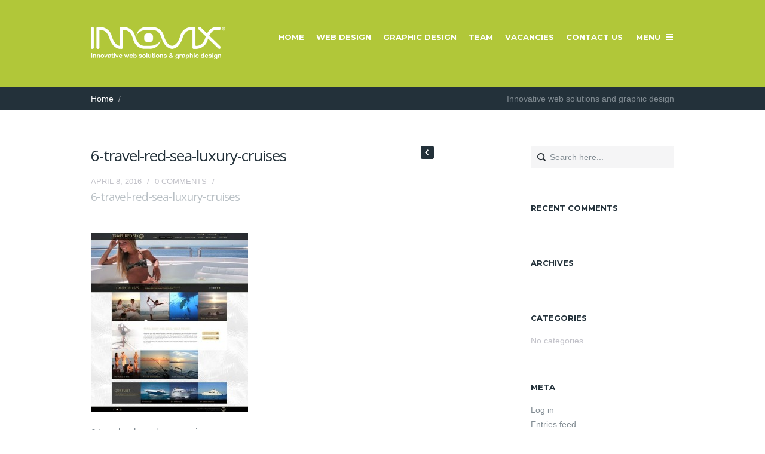

--- FILE ---
content_type: text/html; charset=UTF-8
request_url: https://innovixsolutions.com/portfolio/travel-red-sea-website/attachment/6-travel-red-sea-luxury-cruises/
body_size: 44682
content:
<!DOCTYPE html>
<!--[if lt IE 7]><html class="no-js lt-ie9 lt-ie8 lt-ie7" lang="en-US"><![endif]-->
<!--[if IE 7]><html class="no-js lt-ie9 lt-ie8" lang="en-US"><![endif]-->
<!--[if IE 8]><html class="no-js lt-ie9" lang="en-US"><![endif]-->
<!--[if gt IE 8]><!--><html lang="en-US"><!--<![endif]-->  

<!-- DESIGN & CODE BY THEMEBEANS OF WWW.THEMEBEANS.COM -->

<head>
	<!-- META TAGS -->
	<meta http-equiv="content-type" content="text/html; charset=UTF-8" />
	<meta name="viewport" content="width=device-width, initial-scale=1.0" />
	
	<!-- TITLE -->
	<title>6-travel-red-sea-luxury-cruises - Innovix Solutions</title>
	
	<!-- RSS & PINGBACKS -->
	<link rel="alternate" type="application/rss+xml" title="Innovix Solutions RSS Feed" href="https://innovixsolutions.com/feed/" />
	<link rel="pingback" href="https://innovixsolutions.com/xmlrpc.php" /> 
	
	<!--[if lt IE 9]><script src="https://html5shiv.googlecode.com/svn/trunk/html5.js"></script><![endif]-->
	
	<script type="text/javascript">

  var _gaq = _gaq || [];
  _gaq.push(['_setAccount', 'UA-17465506-1']);
  _gaq.push(['_trackPageview']);

  (function() {
    var ga = document.createElement('script'); ga.type = 'text/javascript'; ga.async = true;
    ga.src = ('https:' == document.location.protocol ? 'https://ssl' : 'http://www') + '.google-analytics.com/ga.js';
    var s = document.getElementsByTagName('script')[0]; s.parentNode.insertBefore(ga, s);
  })();

</script>	
	<meta name='robots' content='index, follow, max-image-preview:large, max-snippet:-1, max-video-preview:-1' />
		
		
		
<style>
a { color:  #FF6454; }
body, p, .archives-list ul li a:hover { color:  #818B92; }
.home-slide { height:  ; }
.loading { min-height:  800px!important; }

.bean-shot,
.post-thumb,
.portfolio-thumb,
.flickr_badge_image a,
.instagram_badge_image,
.widget_bean_recent_posts .post-thumb,
.widget_bean_recent_portfolio .post-thumb {
	background-color: #AFAFB6!important;
}

.cats,
a:hover,
blockquote,
.entry-content p a,
.widget li a:hover,
.entry-meta a:hover,
.logged-in-as a:hover,
.comment-meta a:hover,
.comment-author a:hover,
.widget_bean_tweets li a:hover,
#footer-container a:hover,
.comment-meta .author-tag a,
.entry-content blockquote p,
.portfolio-meta-list a:hover,
.archives-list ul li a,
.team-member-meta a.team-twitter-profile:hover,
.isotope-item  .portfolio-cats a:hover,
.widget.widget_bean_recent_posts li span.meta a:hover { 
	color:#FF6454 
}

.btn, 
.button, 
.tagcloud a,
button.button, 
div.jp-play-bar,
.pagination a:hover,		       
.btn[type="submit"],
input[type="button"], 
input[type="reset"], 
input[type="submit"],
.button[type="submit"],
div.jp-volume-bar-value,
.format-link .link-wrapper:hover,
.widget_bean_cta .button.cta.attention,
.widget_bean_recent_posts .post-thumb:hover .format-icon {
	background-color: #FF6454; 
}		

.featurearea_icon .icon {
	background-color: #FF6454!important;
	}
	
.btn:hover, 
li.skill-bar, 
.button:hover, 
.tagcloud a:hover,
.testimonial-style,
button.button:hover,
.btn[type="submit"]:hover,
input[type="reset"]:hover,
section.post.format-quote,
input[type="submit"]:hover,
input[type="button"]:hover, 
.format-link .link-wrapper,
.button[type="submit"]:hover,
.widget_bean_cta .button.cta,
.page-template-page-comingsoon-php,
.page-template-page-comingsoon-php #primary-container,
.form-submit input[type="submit"]:hover { 
	background-color: #1FB4DA; 
	} 	

.comment-meta .author-tag a:hover,
.widget_bean_tweets li span a { color:#1FB4DA }		
	
.bean-quote { background-color: #FF6454!important; }


  
	#header-container, #header-dropin { background-color: #b1c739; }
	#map-container iframe { -webkit-filter: grayscale(1); }

</style>	


	<!-- This site is optimized with the Yoast SEO plugin v21.5 - https://yoast.com/wordpress/plugins/seo/ -->
	<link rel="canonical" href="https://innovixsolutions.com/portfolio/travel-red-sea-website/attachment/6-travel-red-sea-luxury-cruises/" />
	<meta property="og:locale" content="en_US" />
	<meta property="og:type" content="article" />
	<meta property="og:title" content="6-travel-red-sea-luxury-cruises - Innovix Solutions" />
	<meta property="og:description" content="6-travel-red-sea-luxury-cruises" />
	<meta property="og:url" content="https://innovixsolutions.com/portfolio/travel-red-sea-website/attachment/6-travel-red-sea-luxury-cruises/" />
	<meta property="og:site_name" content="Innovix Solutions" />
	<meta property="article:publisher" content="https://www.facebook.com/innovixsolutions" />
	<meta property="article:modified_time" content="2016-04-08T05:54:45+00:00" />
	<meta property="og:image" content="https://innovixsolutions.com/portfolio/travel-red-sea-website/attachment/6-travel-red-sea-luxury-cruises" />
	<meta property="og:image:width" content="640" />
	<meta property="og:image:height" content="730" />
	<meta property="og:image:type" content="image/jpeg" />
	<script type="application/ld+json" class="yoast-schema-graph">{"@context":"https://schema.org","@graph":[{"@type":"WebPage","@id":"https://innovixsolutions.com/portfolio/travel-red-sea-website/attachment/6-travel-red-sea-luxury-cruises/","url":"https://innovixsolutions.com/portfolio/travel-red-sea-website/attachment/6-travel-red-sea-luxury-cruises/","name":"6-travel-red-sea-luxury-cruises - Innovix Solutions","isPartOf":{"@id":"https://innovixsolutions.com/#website"},"primaryImageOfPage":{"@id":"https://innovixsolutions.com/portfolio/travel-red-sea-website/attachment/6-travel-red-sea-luxury-cruises/#primaryimage"},"image":{"@id":"https://innovixsolutions.com/portfolio/travel-red-sea-website/attachment/6-travel-red-sea-luxury-cruises/#primaryimage"},"thumbnailUrl":"https://innovixsolutions.com/wp-content/uploads/2016/04/6-travel-red-sea-luxury-cruises.jpg","datePublished":"2016-04-08T05:53:01+00:00","dateModified":"2016-04-08T05:54:45+00:00","breadcrumb":{"@id":"https://innovixsolutions.com/portfolio/travel-red-sea-website/attachment/6-travel-red-sea-luxury-cruises/#breadcrumb"},"inLanguage":"en-US","potentialAction":[{"@type":"ReadAction","target":["https://innovixsolutions.com/portfolio/travel-red-sea-website/attachment/6-travel-red-sea-luxury-cruises/"]}]},{"@type":"ImageObject","inLanguage":"en-US","@id":"https://innovixsolutions.com/portfolio/travel-red-sea-website/attachment/6-travel-red-sea-luxury-cruises/#primaryimage","url":"https://innovixsolutions.com/wp-content/uploads/2016/04/6-travel-red-sea-luxury-cruises.jpg","contentUrl":"https://innovixsolutions.com/wp-content/uploads/2016/04/6-travel-red-sea-luxury-cruises.jpg","width":640,"height":730,"caption":"6-travel-red-sea-luxury-cruises"},{"@type":"BreadcrumbList","@id":"https://innovixsolutions.com/portfolio/travel-red-sea-website/attachment/6-travel-red-sea-luxury-cruises/#breadcrumb","itemListElement":[{"@type":"ListItem","position":1,"name":"Home","item":"https://innovixsolutions.com/"},{"@type":"ListItem","position":2,"name":"Travel Red Sea website","item":"https://innovixsolutions.com/portfolio/travel-red-sea-website/"},{"@type":"ListItem","position":3,"name":"6-travel-red-sea-luxury-cruises"}]},{"@type":"WebSite","@id":"https://innovixsolutions.com/#website","url":"https://innovixsolutions.com/","name":"Innovix Solutions","description":"Innovative web solutions and graphic design","potentialAction":[{"@type":"SearchAction","target":{"@type":"EntryPoint","urlTemplate":"https://innovixsolutions.com/?s={search_term_string}"},"query-input":"required name=search_term_string"}],"inLanguage":"en-US"}]}</script>
	<!-- / Yoast SEO plugin. -->


<link rel='dns-prefetch' href='//fonts.googleapis.com' />
<link rel="alternate" type="application/rss+xml" title="Innovix Solutions &raquo; Feed" href="https://innovixsolutions.com/feed/" />
<link rel="alternate" type="application/rss+xml" title="Innovix Solutions &raquo; Comments Feed" href="https://innovixsolutions.com/comments/feed/" />
<link rel="alternate" type="application/rss+xml" title="Innovix Solutions &raquo; 6-travel-red-sea-luxury-cruises Comments Feed" href="https://innovixsolutions.com/portfolio/travel-red-sea-website/attachment/6-travel-red-sea-luxury-cruises/feed/" />
<script type="text/javascript">
window._wpemojiSettings = {"baseUrl":"https:\/\/s.w.org\/images\/core\/emoji\/14.0.0\/72x72\/","ext":".png","svgUrl":"https:\/\/s.w.org\/images\/core\/emoji\/14.0.0\/svg\/","svgExt":".svg","source":{"concatemoji":"https:\/\/innovixsolutions.com\/wp-includes\/js\/wp-emoji-release.min.js?ver=6.3.7"}};
/*! This file is auto-generated */
!function(i,n){var o,s,e;function c(e){try{var t={supportTests:e,timestamp:(new Date).valueOf()};sessionStorage.setItem(o,JSON.stringify(t))}catch(e){}}function p(e,t,n){e.clearRect(0,0,e.canvas.width,e.canvas.height),e.fillText(t,0,0);var t=new Uint32Array(e.getImageData(0,0,e.canvas.width,e.canvas.height).data),r=(e.clearRect(0,0,e.canvas.width,e.canvas.height),e.fillText(n,0,0),new Uint32Array(e.getImageData(0,0,e.canvas.width,e.canvas.height).data));return t.every(function(e,t){return e===r[t]})}function u(e,t,n){switch(t){case"flag":return n(e,"\ud83c\udff3\ufe0f\u200d\u26a7\ufe0f","\ud83c\udff3\ufe0f\u200b\u26a7\ufe0f")?!1:!n(e,"\ud83c\uddfa\ud83c\uddf3","\ud83c\uddfa\u200b\ud83c\uddf3")&&!n(e,"\ud83c\udff4\udb40\udc67\udb40\udc62\udb40\udc65\udb40\udc6e\udb40\udc67\udb40\udc7f","\ud83c\udff4\u200b\udb40\udc67\u200b\udb40\udc62\u200b\udb40\udc65\u200b\udb40\udc6e\u200b\udb40\udc67\u200b\udb40\udc7f");case"emoji":return!n(e,"\ud83e\udef1\ud83c\udffb\u200d\ud83e\udef2\ud83c\udfff","\ud83e\udef1\ud83c\udffb\u200b\ud83e\udef2\ud83c\udfff")}return!1}function f(e,t,n){var r="undefined"!=typeof WorkerGlobalScope&&self instanceof WorkerGlobalScope?new OffscreenCanvas(300,150):i.createElement("canvas"),a=r.getContext("2d",{willReadFrequently:!0}),o=(a.textBaseline="top",a.font="600 32px Arial",{});return e.forEach(function(e){o[e]=t(a,e,n)}),o}function t(e){var t=i.createElement("script");t.src=e,t.defer=!0,i.head.appendChild(t)}"undefined"!=typeof Promise&&(o="wpEmojiSettingsSupports",s=["flag","emoji"],n.supports={everything:!0,everythingExceptFlag:!0},e=new Promise(function(e){i.addEventListener("DOMContentLoaded",e,{once:!0})}),new Promise(function(t){var n=function(){try{var e=JSON.parse(sessionStorage.getItem(o));if("object"==typeof e&&"number"==typeof e.timestamp&&(new Date).valueOf()<e.timestamp+604800&&"object"==typeof e.supportTests)return e.supportTests}catch(e){}return null}();if(!n){if("undefined"!=typeof Worker&&"undefined"!=typeof OffscreenCanvas&&"undefined"!=typeof URL&&URL.createObjectURL&&"undefined"!=typeof Blob)try{var e="postMessage("+f.toString()+"("+[JSON.stringify(s),u.toString(),p.toString()].join(",")+"));",r=new Blob([e],{type:"text/javascript"}),a=new Worker(URL.createObjectURL(r),{name:"wpTestEmojiSupports"});return void(a.onmessage=function(e){c(n=e.data),a.terminate(),t(n)})}catch(e){}c(n=f(s,u,p))}t(n)}).then(function(e){for(var t in e)n.supports[t]=e[t],n.supports.everything=n.supports.everything&&n.supports[t],"flag"!==t&&(n.supports.everythingExceptFlag=n.supports.everythingExceptFlag&&n.supports[t]);n.supports.everythingExceptFlag=n.supports.everythingExceptFlag&&!n.supports.flag,n.DOMReady=!1,n.readyCallback=function(){n.DOMReady=!0}}).then(function(){return e}).then(function(){var e;n.supports.everything||(n.readyCallback(),(e=n.source||{}).concatemoji?t(e.concatemoji):e.wpemoji&&e.twemoji&&(t(e.twemoji),t(e.wpemoji)))}))}((window,document),window._wpemojiSettings);
</script>
<style type="text/css">
img.wp-smiley,
img.emoji {
	display: inline !important;
	border: none !important;
	box-shadow: none !important;
	height: 1em !important;
	width: 1em !important;
	margin: 0 0.07em !important;
	vertical-align: -0.1em !important;
	background: none !important;
	padding: 0 !important;
}
</style>
	<link rel='stylesheet' id='bean-css' href='https://innovixsolutions.com/wp-content/themes/krative/assets/css/framework.css?ver=1.0' type='text/css' media='all' />
<link rel='stylesheet' id='main-style-css' href='https://innovixsolutions.com/wp-content/themes/krative/style.css?ver=1.4' type='text/css' media='all' />
<link rel='stylesheet' id='mobile-css' href='https://innovixsolutions.com/wp-content/themes/krative/assets/css/mobile.css?ver=1.0' type='text/css' media='all' />
<link rel='stylesheet' id='wp-block-library-css' href='https://innovixsolutions.com/wp-includes/css/dist/block-library/style.min.css?ver=6.3.7' type='text/css' media='all' />
<style id='classic-theme-styles-inline-css' type='text/css'>
/*! This file is auto-generated */
.wp-block-button__link{color:#fff;background-color:#32373c;border-radius:9999px;box-shadow:none;text-decoration:none;padding:calc(.667em + 2px) calc(1.333em + 2px);font-size:1.125em}.wp-block-file__button{background:#32373c;color:#fff;text-decoration:none}
</style>
<style id='global-styles-inline-css' type='text/css'>
body{--wp--preset--color--black: #000000;--wp--preset--color--cyan-bluish-gray: #abb8c3;--wp--preset--color--white: #ffffff;--wp--preset--color--pale-pink: #f78da7;--wp--preset--color--vivid-red: #cf2e2e;--wp--preset--color--luminous-vivid-orange: #ff6900;--wp--preset--color--luminous-vivid-amber: #fcb900;--wp--preset--color--light-green-cyan: #7bdcb5;--wp--preset--color--vivid-green-cyan: #00d084;--wp--preset--color--pale-cyan-blue: #8ed1fc;--wp--preset--color--vivid-cyan-blue: #0693e3;--wp--preset--color--vivid-purple: #9b51e0;--wp--preset--gradient--vivid-cyan-blue-to-vivid-purple: linear-gradient(135deg,rgba(6,147,227,1) 0%,rgb(155,81,224) 100%);--wp--preset--gradient--light-green-cyan-to-vivid-green-cyan: linear-gradient(135deg,rgb(122,220,180) 0%,rgb(0,208,130) 100%);--wp--preset--gradient--luminous-vivid-amber-to-luminous-vivid-orange: linear-gradient(135deg,rgba(252,185,0,1) 0%,rgba(255,105,0,1) 100%);--wp--preset--gradient--luminous-vivid-orange-to-vivid-red: linear-gradient(135deg,rgba(255,105,0,1) 0%,rgb(207,46,46) 100%);--wp--preset--gradient--very-light-gray-to-cyan-bluish-gray: linear-gradient(135deg,rgb(238,238,238) 0%,rgb(169,184,195) 100%);--wp--preset--gradient--cool-to-warm-spectrum: linear-gradient(135deg,rgb(74,234,220) 0%,rgb(151,120,209) 20%,rgb(207,42,186) 40%,rgb(238,44,130) 60%,rgb(251,105,98) 80%,rgb(254,248,76) 100%);--wp--preset--gradient--blush-light-purple: linear-gradient(135deg,rgb(255,206,236) 0%,rgb(152,150,240) 100%);--wp--preset--gradient--blush-bordeaux: linear-gradient(135deg,rgb(254,205,165) 0%,rgb(254,45,45) 50%,rgb(107,0,62) 100%);--wp--preset--gradient--luminous-dusk: linear-gradient(135deg,rgb(255,203,112) 0%,rgb(199,81,192) 50%,rgb(65,88,208) 100%);--wp--preset--gradient--pale-ocean: linear-gradient(135deg,rgb(255,245,203) 0%,rgb(182,227,212) 50%,rgb(51,167,181) 100%);--wp--preset--gradient--electric-grass: linear-gradient(135deg,rgb(202,248,128) 0%,rgb(113,206,126) 100%);--wp--preset--gradient--midnight: linear-gradient(135deg,rgb(2,3,129) 0%,rgb(40,116,252) 100%);--wp--preset--font-size--small: 13px;--wp--preset--font-size--medium: 20px;--wp--preset--font-size--large: 36px;--wp--preset--font-size--x-large: 42px;--wp--preset--spacing--20: 0.44rem;--wp--preset--spacing--30: 0.67rem;--wp--preset--spacing--40: 1rem;--wp--preset--spacing--50: 1.5rem;--wp--preset--spacing--60: 2.25rem;--wp--preset--spacing--70: 3.38rem;--wp--preset--spacing--80: 5.06rem;--wp--preset--shadow--natural: 6px 6px 9px rgba(0, 0, 0, 0.2);--wp--preset--shadow--deep: 12px 12px 50px rgba(0, 0, 0, 0.4);--wp--preset--shadow--sharp: 6px 6px 0px rgba(0, 0, 0, 0.2);--wp--preset--shadow--outlined: 6px 6px 0px -3px rgba(255, 255, 255, 1), 6px 6px rgba(0, 0, 0, 1);--wp--preset--shadow--crisp: 6px 6px 0px rgba(0, 0, 0, 1);}:where(.is-layout-flex){gap: 0.5em;}:where(.is-layout-grid){gap: 0.5em;}body .is-layout-flow > .alignleft{float: left;margin-inline-start: 0;margin-inline-end: 2em;}body .is-layout-flow > .alignright{float: right;margin-inline-start: 2em;margin-inline-end: 0;}body .is-layout-flow > .aligncenter{margin-left: auto !important;margin-right: auto !important;}body .is-layout-constrained > .alignleft{float: left;margin-inline-start: 0;margin-inline-end: 2em;}body .is-layout-constrained > .alignright{float: right;margin-inline-start: 2em;margin-inline-end: 0;}body .is-layout-constrained > .aligncenter{margin-left: auto !important;margin-right: auto !important;}body .is-layout-constrained > :where(:not(.alignleft):not(.alignright):not(.alignfull)){max-width: var(--wp--style--global--content-size);margin-left: auto !important;margin-right: auto !important;}body .is-layout-constrained > .alignwide{max-width: var(--wp--style--global--wide-size);}body .is-layout-flex{display: flex;}body .is-layout-flex{flex-wrap: wrap;align-items: center;}body .is-layout-flex > *{margin: 0;}body .is-layout-grid{display: grid;}body .is-layout-grid > *{margin: 0;}:where(.wp-block-columns.is-layout-flex){gap: 2em;}:where(.wp-block-columns.is-layout-grid){gap: 2em;}:where(.wp-block-post-template.is-layout-flex){gap: 1.25em;}:where(.wp-block-post-template.is-layout-grid){gap: 1.25em;}.has-black-color{color: var(--wp--preset--color--black) !important;}.has-cyan-bluish-gray-color{color: var(--wp--preset--color--cyan-bluish-gray) !important;}.has-white-color{color: var(--wp--preset--color--white) !important;}.has-pale-pink-color{color: var(--wp--preset--color--pale-pink) !important;}.has-vivid-red-color{color: var(--wp--preset--color--vivid-red) !important;}.has-luminous-vivid-orange-color{color: var(--wp--preset--color--luminous-vivid-orange) !important;}.has-luminous-vivid-amber-color{color: var(--wp--preset--color--luminous-vivid-amber) !important;}.has-light-green-cyan-color{color: var(--wp--preset--color--light-green-cyan) !important;}.has-vivid-green-cyan-color{color: var(--wp--preset--color--vivid-green-cyan) !important;}.has-pale-cyan-blue-color{color: var(--wp--preset--color--pale-cyan-blue) !important;}.has-vivid-cyan-blue-color{color: var(--wp--preset--color--vivid-cyan-blue) !important;}.has-vivid-purple-color{color: var(--wp--preset--color--vivid-purple) !important;}.has-black-background-color{background-color: var(--wp--preset--color--black) !important;}.has-cyan-bluish-gray-background-color{background-color: var(--wp--preset--color--cyan-bluish-gray) !important;}.has-white-background-color{background-color: var(--wp--preset--color--white) !important;}.has-pale-pink-background-color{background-color: var(--wp--preset--color--pale-pink) !important;}.has-vivid-red-background-color{background-color: var(--wp--preset--color--vivid-red) !important;}.has-luminous-vivid-orange-background-color{background-color: var(--wp--preset--color--luminous-vivid-orange) !important;}.has-luminous-vivid-amber-background-color{background-color: var(--wp--preset--color--luminous-vivid-amber) !important;}.has-light-green-cyan-background-color{background-color: var(--wp--preset--color--light-green-cyan) !important;}.has-vivid-green-cyan-background-color{background-color: var(--wp--preset--color--vivid-green-cyan) !important;}.has-pale-cyan-blue-background-color{background-color: var(--wp--preset--color--pale-cyan-blue) !important;}.has-vivid-cyan-blue-background-color{background-color: var(--wp--preset--color--vivid-cyan-blue) !important;}.has-vivid-purple-background-color{background-color: var(--wp--preset--color--vivid-purple) !important;}.has-black-border-color{border-color: var(--wp--preset--color--black) !important;}.has-cyan-bluish-gray-border-color{border-color: var(--wp--preset--color--cyan-bluish-gray) !important;}.has-white-border-color{border-color: var(--wp--preset--color--white) !important;}.has-pale-pink-border-color{border-color: var(--wp--preset--color--pale-pink) !important;}.has-vivid-red-border-color{border-color: var(--wp--preset--color--vivid-red) !important;}.has-luminous-vivid-orange-border-color{border-color: var(--wp--preset--color--luminous-vivid-orange) !important;}.has-luminous-vivid-amber-border-color{border-color: var(--wp--preset--color--luminous-vivid-amber) !important;}.has-light-green-cyan-border-color{border-color: var(--wp--preset--color--light-green-cyan) !important;}.has-vivid-green-cyan-border-color{border-color: var(--wp--preset--color--vivid-green-cyan) !important;}.has-pale-cyan-blue-border-color{border-color: var(--wp--preset--color--pale-cyan-blue) !important;}.has-vivid-cyan-blue-border-color{border-color: var(--wp--preset--color--vivid-cyan-blue) !important;}.has-vivid-purple-border-color{border-color: var(--wp--preset--color--vivid-purple) !important;}.has-vivid-cyan-blue-to-vivid-purple-gradient-background{background: var(--wp--preset--gradient--vivid-cyan-blue-to-vivid-purple) !important;}.has-light-green-cyan-to-vivid-green-cyan-gradient-background{background: var(--wp--preset--gradient--light-green-cyan-to-vivid-green-cyan) !important;}.has-luminous-vivid-amber-to-luminous-vivid-orange-gradient-background{background: var(--wp--preset--gradient--luminous-vivid-amber-to-luminous-vivid-orange) !important;}.has-luminous-vivid-orange-to-vivid-red-gradient-background{background: var(--wp--preset--gradient--luminous-vivid-orange-to-vivid-red) !important;}.has-very-light-gray-to-cyan-bluish-gray-gradient-background{background: var(--wp--preset--gradient--very-light-gray-to-cyan-bluish-gray) !important;}.has-cool-to-warm-spectrum-gradient-background{background: var(--wp--preset--gradient--cool-to-warm-spectrum) !important;}.has-blush-light-purple-gradient-background{background: var(--wp--preset--gradient--blush-light-purple) !important;}.has-blush-bordeaux-gradient-background{background: var(--wp--preset--gradient--blush-bordeaux) !important;}.has-luminous-dusk-gradient-background{background: var(--wp--preset--gradient--luminous-dusk) !important;}.has-pale-ocean-gradient-background{background: var(--wp--preset--gradient--pale-ocean) !important;}.has-electric-grass-gradient-background{background: var(--wp--preset--gradient--electric-grass) !important;}.has-midnight-gradient-background{background: var(--wp--preset--gradient--midnight) !important;}.has-small-font-size{font-size: var(--wp--preset--font-size--small) !important;}.has-medium-font-size{font-size: var(--wp--preset--font-size--medium) !important;}.has-large-font-size{font-size: var(--wp--preset--font-size--large) !important;}.has-x-large-font-size{font-size: var(--wp--preset--font-size--x-large) !important;}
.wp-block-navigation a:where(:not(.wp-element-button)){color: inherit;}
:where(.wp-block-post-template.is-layout-flex){gap: 1.25em;}:where(.wp-block-post-template.is-layout-grid){gap: 1.25em;}
:where(.wp-block-columns.is-layout-flex){gap: 2em;}:where(.wp-block-columns.is-layout-grid){gap: 2em;}
.wp-block-pullquote{font-size: 1.5em;line-height: 1.6;}
</style>
<link rel='stylesheet' id='bean-shortcodes-style-css' href='https://innovixsolutions.com/wp-content/plugins/bean-shortcodes/themes/_default/bean-shortcodes.css?ver=1.0' type='text/css' media='all' />
<link rel='stylesheet' id='theme-montserrat-css' href='https://fonts.googleapis.com/css?family=Montserrat%3A400%2C700&#038;ver=6.3.7' type='text/css' media='all' />
<link rel='stylesheet' id='theme-open-sans-css' href='https://fonts.googleapis.com/css?family=Open+Sans%3A400%2C700%2C600&#038;ver=6.3.7' type='text/css' media='all' />
<script type='text/javascript' src='https://innovixsolutions.com/wp-includes/js/jquery/jquery.min.js?ver=3.7.0' id='jquery-core-js'></script>
<script type='text/javascript' src='https://innovixsolutions.com/wp-includes/js/jquery/jquery-migrate.min.js?ver=3.4.1' id='jquery-migrate-js'></script>
<link rel="https://api.w.org/" href="https://innovixsolutions.com/wp-json/" /><link rel="alternate" type="application/json" href="https://innovixsolutions.com/wp-json/wp/v2/media/1042" /><link rel="EditURI" type="application/rsd+xml" title="RSD" href="https://innovixsolutions.com/xmlrpc.php?rsd" />
<link rel='shortlink' href='https://innovixsolutions.com/?p=1042' />
<link rel="alternate" type="application/json+oembed" href="https://innovixsolutions.com/wp-json/oembed/1.0/embed?url=https%3A%2F%2Finnovixsolutions.com%2Fportfolio%2Ftravel-red-sea-website%2Fattachment%2F6-travel-red-sea-luxury-cruises%2F" />
<link rel="alternate" type="text/xml+oembed" href="https://innovixsolutions.com/wp-json/oembed/1.0/embed?url=https%3A%2F%2Finnovixsolutions.com%2Fportfolio%2Ftravel-red-sea-website%2Fattachment%2F6-travel-red-sea-luxury-cruises%2F&#038;format=xml" />
	

 

	
		
<link rel="shortcut icon" href="https://innovixsolutions.com/wp-content/themes/krative/assets/images/favicon.png"/> 
<link rel="apple-touch-icon-precomposed" href="https://innovixsolutions.com/wp-content/uploads/2013/10/apple-touch-icon.png"/>

     
<style>
   
   	#post-310 { background-image: url(https://innovixsolutions.com/wp-content/uploads/2013/09/bg111.jpg); background-size: cover; }
	#post-310 { background-color: #1FB4DA; }
	#post-310.home-slide .short-btn { color:#23313A !important; }
	#post-310.home-slide .short-btn:hover { color:#FFF!important; }

	#post-29 { background-color: #1fb4da; }
	#post-29.home-slide .short-btn { color: #1fb4da!important; }
	#post-29.home-slide .short-btn:hover { color:#FFF!important; }

</style>

<style type="text/css">.recentcomments a{display:inline !important;padding:0 !important;margin:0 !important;}</style>	
  
  <!-- Facebook Pixel Code -->
<script>
!function(f,b,e,v,n,t,s){if(f.fbq)return;n=f.fbq=function(){n.callMethod?
n.callMethod.apply(n,arguments):n.queue.push(arguments)};if(!f._fbq)f._fbq=n;
n.push=n;n.loaded=!0;n.version='2.0';n.queue=[];t=b.createElement(e);t.async=!0;
t.src=v;s=b.getElementsByTagName(e)[0];s.parentNode.insertBefore(t,s)}(window,
document,'script','//connect.facebook.net/en_US/fbevents.js');

fbq('init', '1512187089097666');
fbq('track', "PageView");</script>
<noscript><img height="1" width="1" style="display:none"
src="https://www.facebook.com/tr?id=1512187089097666&ev=PageView&noscript=1"
/></noscript>
<!-- End Facebook Pixel Code -->
  
</head>

<body data-rsssl=1 class="attachment attachment-template-default single single-attachment postid-1042 attachmentid-1042 attachment-jpeg chrome">

	
<div id="theme-wrapper" class="animated BeanFadeIn">	
	
		
		<div id="header-dropin">

	<div class="row">	
			
		<div class="three columns mobile-four">
			
			<div class="logo">
			
				  
				  	<a href="https://innovixsolutions.com" title="Innovix Solutions" rel="home"><img src="https://innovixsolutions.com/wp-content/uploads/2018/10/innovix-logo-white.png" class="logo-uploaded" alt="logo"/></a>
				 
				 
			</div><!-- END .logo -->
			
		</div><!-- END .three columns -->
		
		<div class="nine columns hide-for-small">
	
			<div id="dropin-nav" class="right">
			    
			    <div class="menu-mainmenu-container"><ul id="menu-mainmenu" class="sf-menu"><li id="menu-item-26" class="menu-item menu-item-type-post_type menu-item-object-page menu-item-home menu-item-26"><a href="https://innovixsolutions.com/">Home</a></li>
<li id="menu-item-80" class="menu-item menu-item-type-taxonomy menu-item-object-portfolio_category menu-item-80"><a href="https://innovixsolutions.com/portfolio_category/web-design/">Web Design</a></li>
<li id="menu-item-79" class="menu-item menu-item-type-taxonomy menu-item-object-portfolio_category menu-item-79"><a href="https://innovixsolutions.com/portfolio_category/graphic-design/">Graphic Design</a></li>
<li id="menu-item-260" class="menu-item menu-item-type-post_type menu-item-object-page menu-item-260"><a href="https://innovixsolutions.com/meet-the-team/">Team</a></li>
<li id="menu-item-1138" class="menu-item menu-item-type-post_type menu-item-object-page menu-item-1138"><a href="https://innovixsolutions.com/vacancies/">Vacancies</a></li>
<li id="menu-item-18" class="menu-item menu-item-type-post_type menu-item-object-page menu-item-18"><a href="https://innovixsolutions.com/contact-us/">Contact Us</a></li>
</ul></div>	
	
			</div><!-- END .dropin-menu -->
			
		</div><!-- END .nine columns -->	
		
	</div><!-- END .row -->

</div><!-- END #header-dropin -->
	
	
	<div id="header-container">	
	
		<div class="row">	
		
			<div class="three columns mobile-four">
				
				<div class="logo">
				
					  
					  	<a href="https://innovixsolutions.com" title="Innovix Solutions" rel="home"><img src="https://innovixsolutions.com/wp-content/uploads/2018/10/innovix-logo-white.png" class="logo-uploaded" alt="logo"/></a>
					 
					 
				</div><!-- END .logo -->
				
			</div><!-- END .three columns -->
			
			<div class="nine columns hide-for-small">

				<div id="primary-nav" class="main-menu" role="navigation">
				    
				    <ul id="primary-menu" class="sf-menu main-menu"><li class="menu-item menu-item-type-post_type menu-item-object-page menu-item-home menu-item-26"><a href="https://innovixsolutions.com/">Home</a></li>
<li class="menu-item menu-item-type-taxonomy menu-item-object-portfolio_category menu-item-80"><a href="https://innovixsolutions.com/portfolio_category/web-design/">Web Design</a></li>
<li class="menu-item menu-item-type-taxonomy menu-item-object-portfolio_category menu-item-79"><a href="https://innovixsolutions.com/portfolio_category/graphic-design/">Graphic Design</a></li>
<li class="menu-item menu-item-type-post_type menu-item-object-page menu-item-260"><a href="https://innovixsolutions.com/meet-the-team/">Team</a></li>
<li class="menu-item menu-item-type-post_type menu-item-object-page menu-item-1138"><a href="https://innovixsolutions.com/vacancies/">Vacancies</a></li>
<li class="menu-item menu-item-type-post_type menu-item-object-page menu-item-18"><a href="https://innovixsolutions.com/contact-us/">Contact Us</a></li>
</ul>				    
					<a class="sidebar-btn " href="#">Menu<span class="menu-icon"></span></a>
						
				</div><!-- END #primary-nav main-menu -->
				
			</div><!-- END .nine columns -->	
			
			<div class="show-for-small">
			
				<a class="sidebar-btn" href="#"><span class="menu-icon large"></span></a>	
			
			</div><!-- END .show-for-small -->	
				
		</div><!-- END .row -->
		
	</div><!-- END #header-container -->

		
					
			<div id="sub-header-container">
			
				<div class="row">
				
						<nav class="breadcrumbs hide-for-small"><div class="seven columns"><ul><li><a href="https://innovixsolutions.com">Home</a></li><span class='meta-sep'>/</span></ul></div></nav>    					
					<div class="five columns">
					
						<p class="right">Innovative web solutions and graphic design</p>
					
					</div><!-- END .five columns -->
					
				</div><!-- END .row -->
				
			</div><!-- END #sub-header-container -->	
			
			
			
	
<div id="primary-container">  

	<div class="row">
	
		<div class="eight columns sidebar-right mobile-four">
		
			
<section id="post-1042" class="post-1042 attachment type-attachment status-inherit hentry">	        
  
  <header class="entry-header">
  	
  		  	
	  	<div class="ten columns">
	  		
	  		<h1 class="entry-title">
	  		        
	  		    6-travel-red-sea-luxury-cruises	  		
	  		</h1><!-- END .entry-title -->
	  		
	  	</div><!-- END .ten columns -->
		
	 	<div class="two columns">
	  	
	  		<div class="pagination right">  
	  			
	  			<span class="page-previous">
	  				<a href="https://innovixsolutions.com/portfolio/travel-red-sea-website/" rel="prev"></a>	  			</span><!-- END .page-previous -->
	
	  			<span class="page-next">
	  					  			</span><!-- END .page-next -->
	  		
	  		</div><!-- END .pagination -->
	  		
	  	</div><!-- END .two columns -->
	
	  		
  		
	  	<div class="twelve columns">
	  		
	  				
			<div class="entry-meta">
				<ul>
					<li>April 8, 2016</li>
					
					<span class="meta-sep">/</span>	
					
					<li><a href="https://innovixsolutions.com/portfolio/travel-red-sea-website/attachment/6-travel-red-sea-luxury-cruises/#respond">0 Comments</a></li>
					
					<span class="meta-sep post-cats">/</span>	
						
					<li class="post-cats"></li>
				</ul>
							</div><!-- END .entry-meta -->
				  		
	  	</div><!-- END .twelve columns -->	
  		    
  	</header><!-- END .entry-header -->
  
       
        
    	<div class="post-excerpt">
    		
    		<h4><p>6-travel-red-sea-luxury-cruises</p>
</h4>
    	
    	</div><!-- END .post-excerpt -->
    	
    	
	<article class="entry-content">	
			
		<p class="attachment"><a href='https://innovixsolutions.com/wp-content/uploads/2016/04/6-travel-red-sea-luxury-cruises.jpg'><img fetchpriority="high" width="263" height="300" src="https://innovixsolutions.com/wp-content/uploads/2016/04/6-travel-red-sea-luxury-cruises-263x300.jpg" class="attachment-medium size-medium" alt="6-travel-red-sea-luxury-cruises" decoding="async" srcset="https://innovixsolutions.com/wp-content/uploads/2016/04/6-travel-red-sea-luxury-cruises-263x300.jpg 263w, https://innovixsolutions.com/wp-content/uploads/2016/04/6-travel-red-sea-luxury-cruises-250x285.jpg 250w, https://innovixsolutions.com/wp-content/uploads/2016/04/6-travel-red-sea-luxury-cruises-184x210.jpg 184w, https://innovixsolutions.com/wp-content/uploads/2016/04/6-travel-red-sea-luxury-cruises-277x316.jpg 277w, https://innovixsolutions.com/wp-content/uploads/2016/04/6-travel-red-sea-luxury-cruises-289x330.jpg 289w, https://innovixsolutions.com/wp-content/uploads/2016/04/6-travel-red-sea-luxury-cruises.jpg 640w" sizes="(max-width: 263px) 100vw, 263px" /></a></p>
<p>6-travel-red-sea-luxury-cruises</p>
	
					
						
			 
	</article><!-- END .entry-content -->

</section><!-- END #post-1042 -->			
						
								
					<div class="about-author">

	<div class="author-avatar two columns">
		<img alt='' src='https://secure.gravatar.com/avatar/4355ff3e5c6fefbe68b133a31a748e52?s=50&#038;d=mm&#038;r=g' srcset='https://secure.gravatar.com/avatar/4355ff3e5c6fefbe68b133a31a748e52?s=100&#038;d=mm&#038;r=g 2x' class='avatar avatar-50 photo' height='50' width='50' loading='lazy' decoding='async'/>	</div><!-- END .author-avatar -->
	
	<div class="ten columns">
	
		<h6>About the Author</h6>
			
		<p>
			 
			
			This author has not added a biography. Meanwhile YuliaSafi has contributed 0 posts.<a href="https://innovixsolutions.com/author/julia/"> Click here</a> to view them.			
					</p>
		
		
	<ul class="author-links">
	
					
			<li><a target="_blank" href="mailto:julia@innovixsolutions.com" class="author-icon email" title="Email YuliaSafi"></a></li>			
		
				
	</ul><!-- END .author-links -->
								
	
	</div><!-- END .ten columns --> 

</div><!-- END .about-author -->					
							
								
			                      
	
<div id="comments">
	
		
	<div class="twelve columns">			
	
		<div id="respond" class="comment-respond">
		<h3 id="reply-title" class="comment-reply-title">Leave a Comment <small><a rel="nofollow" id="cancel-comment-reply-link" href="/portfolio/travel-red-sea-website/attachment/6-travel-red-sea-luxury-cruises/#respond" style="display:none;">Cancel</a></small></h3><form action="https://innovixsolutions.com/wp-comments-post.php" method="post" id="commentform" class="comment-form"><textarea id="comment" name="comment" cols="45" rows="8" aria-required="true" required></textarea>
			<div class="comment-form-author clearfix">
			<input id="author" name="author" type="text" value="" size="30" aria-required='true' required/>
			<h6><label for="author">Name<span class="required">*</span></label></h6> 
			</div>

			<div class="comment-form-email clearfix">
			<input id="email" name="email" type="text" value="" size="30" aria-required='true' required/>
			<h6><label for="email">Email<span class="required">*</span></label></h6>
			</div>

			<div class="comment-form-url clearfix">
			<input id="url" name="url" type="text" value="" size="30" />
			<h6><label for="url">Website</label></h6>
			</div>
<p class="form-submit"><input name="submit" type="submit" id="submit" class="submit" value="Submit Comment" /> <input type='hidden' name='comment_post_ID' value='1042' id='comment_post_ID' />
<input type='hidden' name='comment_parent' id='comment_parent' value='0' />
</p></form>	</div><!-- #respond -->
	 
	
	</div>	
	
	
</div><!-- END #comments-respond -->	

		</div><!-- END .eight columns mobile-four -->	
		
		<div class="four columns sidebar-right hide-for-small">
			
			<aside class="sidebar " role="complementary">
				
					

<div class="widget widget_search clearfix"><form id="searchform" class="searchform" method="get" action="https://innovixsolutions.com">

    <div class="clearfix default_searchform">

     <input type="text" name="s" class="s" onblur="if (this.value == '') {this.value = 'Search here...';}" onfocus="if (this.value == 'Search here...') {this.value = '';}" value="Search here..." />
           
		<input type="submit" value="Search" class="button">

    </div><!-- END .clearfix defaul_searchform -->

    
</form><!-- END #searchform -->

</div><div class="sep clearfix "></div><div class="widget widget_recent_comments clearfix"><h5 class="widget-title">Recent Comments</h5><ul id="recentcomments"></ul></div><div class="sep clearfix "></div><div class="widget widget_archive clearfix"><h5 class="widget-title">Archives</h5>
			<ul>
							</ul>

			</div><div class="sep clearfix "></div><div class="widget widget_categories clearfix"><h5 class="widget-title">Categories</h5>
			<ul>
				<li class="cat-item-none">No categories</li>			</ul>

			</div><div class="sep clearfix "></div><div class="widget widget_meta clearfix"><h5 class="widget-title">Meta</h5>
		<ul>
						<li><a rel="nofollow" href="https://innovixsolutions.com/wp-login.php">Log in</a></li>
			<li><a href="https://innovixsolutions.com/feed/">Entries feed</a></li>
			<li><a href="https://innovixsolutions.com/comments/feed/">Comments feed</a></li>

			<li><a href="https://wordpress.org/">WordPress.org</a></li>
		</ul>

		</div><div class="sep clearfix "></div>				
			</aside><!-- END .four.columns.sidebar-right.hide-for-small -->
		
		</div><!-- END .four columns hide-for-small -->
				
	</div><!-- END .row -->

		
	
</div><!-- END #primary-container -->	

<script type="text/javascript">
	jQuery(window).load(function(){ 		
		if(jQuery().validate) { jQuery("#commentform").validate(); }		
		});
</script>



	<div id="footer-container">
	
		<div class="row">	
	
			<div class="twelve columns">
			
    <div class="widget social_stickers_widget clearfix">
    <h5 class="widget-title" style="margin-bottom:5px;">Follow Us</h5>
    <a title="Facebook" target="_blank" href="http://facebook.com/innovixsolutions">
        <img height="32" width="32" src="https://innovixsolutions.com/wp-content/plugins/social-stickers/themes/default/facebook.png" title="">
    </a> <a title="Twitter" target="_blank" href="http://twitter.com/innovixsolution">
        <img height="32" width="32" src="https://innovixsolutions.com/wp-content/plugins/social-stickers/themes/default/twitter.png" title="">
    </a> <a title="Linkedin" target="_blank" href="http://linkedin.com/in/../company/innovix-solutions">
        <img height="32" width="32" src="https://innovixsolutions.com/wp-content/plugins/social-stickers/themes/default/linkedin.png">
    </a> <a title="Github" target="_blank" href="http://github.com/innovix">
        <img height="32" width="32" src="https://innovixsolutions.com/wp-content/plugins/social-stickers/themes/default/github.png">
    </a> <a title="Google+" target="_blank" href="http://plus.google.com/117033860887734468300">
        <img height="32" width="32" src="https://innovixsolutions.com/wp-content/plugins/social-stickers/themes/default/googleplus.png">
    </a>
</div>
    
    
				<div class="menu-mainmenu-container"><ul id="menu-mainmenu-1" class="menu"><li class="menu-item menu-item-type-post_type menu-item-object-page menu-item-home menu-item-26"><a href="https://innovixsolutions.com/">Home</a></li>
<li class="menu-item menu-item-type-taxonomy menu-item-object-portfolio_category menu-item-80"><a href="https://innovixsolutions.com/portfolio_category/web-design/">Web Design</a></li>
<li class="menu-item menu-item-type-taxonomy menu-item-object-portfolio_category menu-item-79"><a href="https://innovixsolutions.com/portfolio_category/graphic-design/">Graphic Design</a></li>
<li class="menu-item menu-item-type-post_type menu-item-object-page menu-item-260"><a href="https://innovixsolutions.com/meet-the-team/">Team</a></li>
<li class="menu-item menu-item-type-post_type menu-item-object-page menu-item-1138"><a href="https://innovixsolutions.com/vacancies/">Vacancies</a></li>
<li class="menu-item menu-item-type-post_type menu-item-object-page menu-item-18"><a href="https://innovixsolutions.com/contact-us/">Contact Us</a></li>
</ul></div>	
						
				© 2020 all rights reserved to Innovix Solutions				
			</div><!-- END .twelve columns -->		
	
		</div><!-- END .row -->
	
	</div><!-- END #footer-container -->

</div><!-- END #theme-wrapper -->	

<div class="hidden-sidebar ">

	<div class="hidden-sidebar-inner">
	
		<span class="close-btn"></span>
		
					<div class="widget">
			
				<div class="widget responsive-menu">
					<h5 class="widget-title">Menu</h5>
				</div><!-- END .widget responsive-menu-->
				
				<div class="menu-mainmenu-container"><ul id="menu-mainmenu-2" class="main-menu"><li class="menu-item menu-item-type-post_type menu-item-object-page menu-item-home menu-item-26"><a href="https://innovixsolutions.com/">Home</a></li>
<li class="menu-item menu-item-type-taxonomy menu-item-object-portfolio_category menu-item-80"><a href="https://innovixsolutions.com/portfolio_category/web-design/">Web Design</a></li>
<li class="menu-item menu-item-type-taxonomy menu-item-object-portfolio_category menu-item-79"><a href="https://innovixsolutions.com/portfolio_category/graphic-design/">Graphic Design</a></li>
<li class="menu-item menu-item-type-post_type menu-item-object-page menu-item-260"><a href="https://innovixsolutions.com/meet-the-team/">Team</a></li>
<li class="menu-item menu-item-type-post_type menu-item-object-page menu-item-1138"><a href="https://innovixsolutions.com/vacancies/">Vacancies</a></li>
<li class="menu-item menu-item-type-post_type menu-item-object-page menu-item-18"><a href="https://innovixsolutions.com/contact-us/">Contact Us</a></li>
</ul></div>					
			</div><!-- END .widget -->
			
		
		<div class="widget widget_search clearfix"><form id="searchform" class="searchform" method="get" action="https://innovixsolutions.com">

    <div class="clearfix default_searchform">

     <input type="text" name="s" class="s" onblur="if (this.value == '') {this.value = 'Search here...';}" onfocus="if (this.value == 'Search here...') {this.value = '';}" value="Search here..." />
           
		<input type="submit" value="Search" class="button">

    </div><!-- END .clearfix defaul_searchform -->

    
</form><!-- END #searchform -->

</div><div class="sep clearfix "></div><div class="widget widget_text clearfix"><h5 class="widget-title">NEWSLETTER</h5>			<div class="textwidget">[mc4wp-form]</div>
		</div><div class="sep clearfix "></div>	
	</div><!-- END .hidden-sidebar-inner -->	

</div><!-- END .hidden-sidebar -->	   
 	
<script type='text/javascript' src='https://innovixsolutions.com/wp-content/themes/krative/assets/js/custom-libraries.js?ver=1.0' id='custom-libraries-js'></script>
<script type='text/javascript' src='https://innovixsolutions.com/wp-content/themes/krative/assets/js/custom.js?ver=2.0' id='custom-js'></script>
<script type='text/javascript' src='https://innovixsolutions.com/wp-content/themes/krative/assets/js/superfish.js?ver=1.7.4' id='superfish-js'></script>
<script type='text/javascript' src='https://innovixsolutions.com/wp-content/themes/krative/assets/js/jquery.fitvids.js?ver=1.0.3' id='fitvids-js'></script>
<script type='text/javascript' src='https://innovixsolutions.com/wp-content/themes/krative/assets/js/retina.js?ver=2.0' id='retina-js'></script>
<script type='text/javascript' src='https://innovixsolutions.com/wp-includes/js/jquery/ui/core.min.js?ver=1.13.2' id='jquery-ui-core-js'></script>
<script type='text/javascript' src='https://innovixsolutions.com/wp-includes/js/jquery/ui/accordion.min.js?ver=1.13.2' id='jquery-ui-accordion-js'></script>
<script type='text/javascript' src='https://innovixsolutions.com/wp-includes/js/jquery/ui/tabs.min.js?ver=1.13.2' id='jquery-ui-tabs-js'></script>
<script type='text/javascript' src='https://innovixsolutions.com/wp-content/plugins/bean-shortcodes/js/bean-shortcodes.js?ver=1.0' id='bean-shortcodes-js'></script>
<script type='text/javascript' src='https://innovixsolutions.com/wp-content/plugins/bean-shortcodes/js/prettify.js?ver=1.0' id='prettify-js'></script>

</body>

</html><!-- WP Super Cache is installed but broken. The constant WPCACHEHOME must be set in the file wp-config.php and point at the WP Super Cache plugin directory. -->